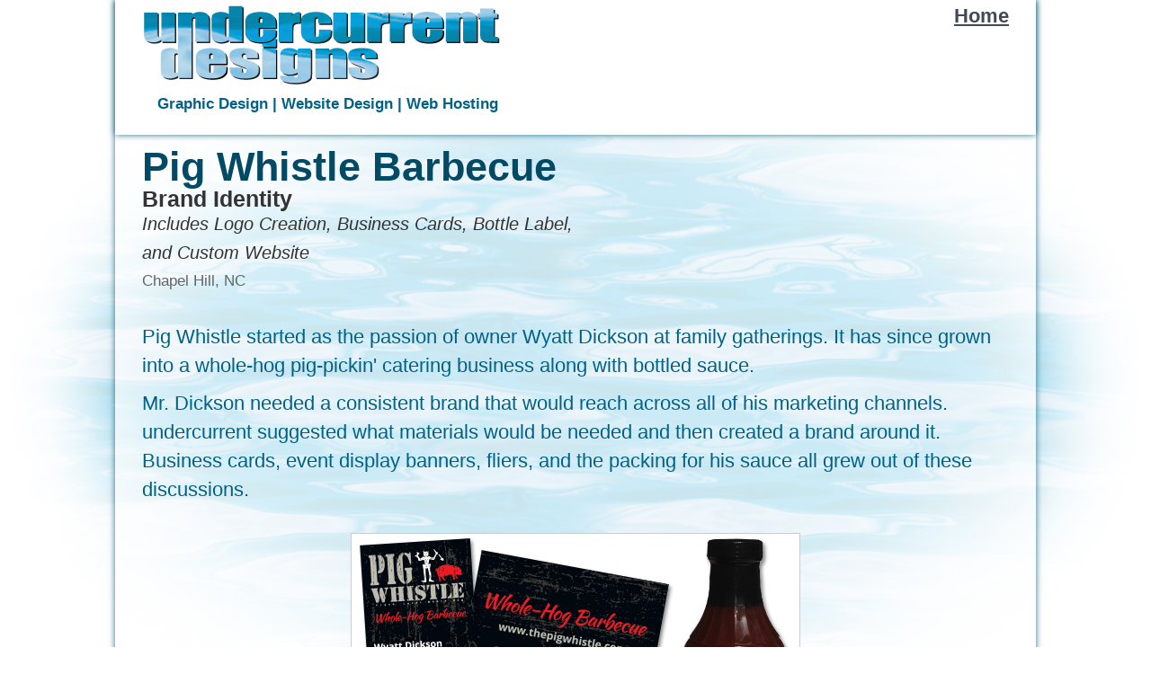

--- FILE ---
content_type: text/html
request_url: https://www.undercurrentdesigns.com/client_PigWhistle.html
body_size: 1080
content:
<!doctype html>
<html>
<head>
<meta charset="UTF-8">
<title>undercurrent designs - Custom designed logos and websites</title>
<link href="ucdesigns.css" rel="stylesheet" type="text/css">
<link href='http://fonts.googleapis.com/css?family=Advent+Pro:400,700,600,500,300,200,100' rel='stylesheet' type='text/css'>
<link href='http://fonts.googleapis.com/css?family=Abel' rel='stylesheet' type='text/css'>
<script src="js/jquery.js"></script>
<script src="PhotoGallery/galleria-1.2.9.min.js"></script><!--Galleria-->
<script src="//ajax.googleapis.com/ajax/libs/jquery/1.8.2/jquery.min.js"></script>
<script src="js/jquery.smint.js" type="text/javascript"></script>
<script type="text/javascript">
$(document).ready( function() {
$('.header').smint({
'scrollSpeed' : 1000
});
}); 
</script>

<!--- GOOGLE ANALYTICS --->
<script type="text/javascript">
  var _gaq = _gaq || [];
  _gaq.push(['_setAccount', 'UA-2722660-2']);
  _gaq.push(['_trackPageview']);

  (function() {
    var ga = document.createElement('script'); ga.type = 'text/javascript'; ga.async = true;
    ga.src = ('https:' == document.location.protocol ? 'https://ssl' : 'http://www') + '.google-analytics.com/ga.js';
    var s = document.getElementsByTagName('script')[0]; s.parentNode.insertBefore(ga, s);
  })();
</script>
</head>

<body>
<div class="container">

 <div class="header" style="position: fixed; top: 0px;">
 <div class="logo">
 <img src="images/uc_logo.png"><p>Graphic Design | Website Design | Web Hosting</p>
  </div><!-- end .logo -->
<div class="navigation"><a href="index.php">Home</a>
</div><!-- end .navigation -->
 </div><!-- end .header -->

  <div class="content">
	<div class="section">
    <h1>Pig Whistle Barbecue</h1>
    <p id="clientproject">Brand Identity</p>
    <p id="clientproject_sub"><em>Includes Logo Creation, Business Cards,  Bottle Label,<br>
      and Custom Website</em></p>
    <p id="clientlocation">Chapel Hill, NC</p>
    <p>Pig Whistle started as the passion of owner Wyatt Dickson at family gatherings. It has since grown into a whole-hog pig-pickin' catering business along with bottled sauce.</p>
    <p>Mr. Dickson needed a consistent brand that would reach across all of his marketing channels. undercurrent suggested what materials would be needed and then created a brand around it. Business cards, event display banners, fliers, and the packing for his sauce all grew out of these discussions.<br>
      <br>
  </p>

<div id="fullwidth" align="center">
  <img src="images/samples_print/SamplePrint_PigWhistle.jpg"  alt="Pig Whistle Print" />
</div><!-- end .fullwidth -->
<p>&nbsp;</p>
<p>The website is currently in production where customers will be able to view the catering menu as well as information regarding the sauce and an online ordering system.</p>
<p>&nbsp;</p>

<p align="center"><strong><a href="http://www.gladychglobal.com" target="_blank">www.ThePigWhistle.com</a></strong></p>
<p align="center">&nbsp;</p>
      
    </div><!-- end .clientsamples -->


  </div><!-- end .content -->

  	<div class="footer">
    <p>&copy; 2013 undercurrent designs All Rights Reserved </p>
    </div><!-- end .footer -->

  </div><!-- end .container -->
</body>
</html>


--- FILE ---
content_type: text/css
request_url: https://www.undercurrentdesigns.com/ucdesigns.css
body_size: 1266
content:
@charset "UTF-8";
body {
	font: 140% 'Advent Pro', sans-serif;
	background: url('images/uc_bkgrnd.jpg') no-repeat;
	background-position:top center;
	background-attachment:fixed;
    background-size: 100%;
	margin: 0;
	padding: 0;
	color: #000;
}
ul, ol, dl {
	padding: 0;
	margin: 0;
}
hr {
	width: 80%;
	margin: 65px auto;
}
h1 {
	font-family: 'Advent Pro', sans-serif;
	margin: 0;
	padding: 0 15px 0px 15px;
	color:#004a65;
}
h2 {
	font-family: 'Advent Pro', sans-serif;
	margin: 10px 0 -10px 0;
	padding: 0 15px 0px 15px;
	/*color:#006286;*/
	color:#004a65;
}
h3 {
	font-family: 'Advent Pro', sans-serif;
	margin: 10px 0 -10px 0;
	padding: 0 15px 0px 15px;
	/*color:#006286;*/
	color:#004a65;
}
h4, h5, h6{
	font-family: 'Advent Pro', sans-serif;
	margin: 0;
	padding: 0 15px 0px 15px;
}
a img { 
	border: none;
}

a:link {
	color:#414958;
	text-decoration: underline; 
}
a:visited {
	color: #4E5869;
	text-decoration: underline;
}
a:hover, a:active, a:focus {
	text-decoration: none;
}

.container {
	width: 80%;
	max-width: 1150px;
	margin: 0 auto;
	box-shadow: 0px 0px 7px #2a7286;
}

/*-------The Header--------*/
.header {
	background-color: rgba(255, 255, 255, 1);
	margin: 0 auto;
	padding: 0 0 0 0px;
	box-shadow: 0px 0px 7px #2a7286;
	height: 150px;
	width: 80%;
	max-width: 1150px;
	z-index: 999;
}
.header img {
	margin: 0 0 10px 30px;
}
.header p {
	margin: -10px 0 0 47px;
	color:#006286;
	font-family: 'Abel', sans-serif;
	font-weight:bold;
	font-size: .75em;
}
.navigation {
	float: right;
	width: 30%;
	text-align:right;
	margin: 5px 30px 0 0;
	color:#006286;
	font-weight:bold;
	font-size: 1em;
}
.logo {
	float: left;
}

/*-------The Content--------*/
.content {
	background-color: rgba(255, 255, 255, 0.7);
	padding:160px 15px 10px 15px;
	/*box-shadow: 0px 0px 7px #2a7286;
	-moz-border-radius: 10px;
	border-radius: 10px;*/
}
.section {
  margin: 0px 0 20px 0;
  background: transparent;
}
.section p {
	font-family: 'Abel', sans-serif;
	margin: 0;
	padding: 10px 15px 0px 15px;
	color:#006286;
    line-height: 2rem;
}
.section a {
	color:#0186aa;
	font-weight: normal;
	text-decoration: none;
}
.section a:hover {
	color:#0186aa;
	font-weight: normal;
	text-decoration: underline;
}
.section #fullwidth {
	margin: 0 auto;
	color:#0186aa;
	width: 90%;
}
.section #thirdwidth {
	margin: 0;
	color:#0186aa;
	width: 33%;
	float: left;
}
.section #twothirdwidth {
	margin: 0px 0 0 0;
	color:#0186aa;
	width: 66%;
	float: right;
}
.content ul, .content ol { 
	padding: 0 15px 15px 40px;
}


/*------Homepage Slider----*/

.slides1_wrap {
	position: relative;
	padding: 0;
	width: 880px;

}
.slides1_wrap a:active {
	top: 102px;
}

#slides1 {
	overflow: hidden;
	margin:0;
	padding:0;
}

#slides1 li {
	list-style: none;
	width: 880px;
}
#uc_SliderWrapper {
	float: left;
	padding:0;
	width: 885px;
	/*padding: 50px 250px 0 0;*/
	/*margin:0 0 0 0; padding:0;*/
}




/*------client pages----*/
.clientsamples {
  margin: 0px 0 20px 0;
  background: transparent;
}
.clientsamples p {
	font-family: 'Abel', sans-serif;
	margin: 0;
	padding: 10px 15px 0px 15px;
	color:#006286;
}
.clientsamples a {
	color:#0186aa;
	font-weight: normal;
	text-decoration: none;
}
.clientsamples a:hover {
	color:#0186aa;
	font-weight: normal;
	text-decoration: underline;
}
#clientproject {
	font-family: 'Abel', sans-serif;
	font-size: 110%;
	margin: -15px 0 0 0;
	color:#333;
	font-weight:bold;
}
#clientproject_sub {
	font-family: 'Abel', sans-serif;
	font-size: 90%;
	margin: -15px 0 0 0;
	color:#333;
	font-weight:normal;
}
#clientlocation {
	font-family: 'Abel', sans-serif;
	font-size: 75%;
	margin: -10px 0 20px 0;
	color:#666;
}


/*------slider styles----*/
#galleria_websites {
	width: 100%;
	height: 485px;
	background: transparent;
	margin:20px auto 30px auto;
}
#galleria_printed {
	width: 100%;
	height: 485px;
	background: transparent;
	margin:20px auto 30px auto;
}
#galleria_logos {
	width: 100%;
	height: 485px;
	background: transparent;
	margin:20px auto 30px auto;
}





/*-------The Footer--------*/
.footer {
	background-color: rgba(255, 255, 255, 0.7);
	text-align:center;
	/*box-shadow: 0px 0px 7px #2a7286;*/
	height: 25px;
}
.footer p {
	padding: 0;
	margin: 0;
	color:#006286;
	font-family: 'Abel', sans-serif;
	font-weight:normal;
	font-size: .75em;
}





/* ~~ miscellaneous float/clear classes ~~ */
.fltrt {  /* this class can be used to float an element right in your page. The floated element must precede the element it should be next to on the page. */
	float: right;
	margin-left: 8px;
}
.fltlft { /* this class can be used to float an element left in your page. The floated element must precede the element it should be next to on the page. */
	float: left;
	margin-right: 8px;
}
.clearfloat { /* this class can be placed on a <br /> or empty div as the final element following the last floated div (within the #container) if the #footer is removed or taken out of the #container */
	clear:both;
	height:0;
	font-size: 1px;
	line-height: 0px;
}


/********************************************
   RESPONSIVE
********************************************/ 
@-ms-viewport {width: device-width;}
@viewport {width: device-width;}

/* Smaller Desktops and laptops ----------- */
@media only screen  and (max-width : 1050px) {
	
}

/*** Mobile Large 500px ***/
@media screen and (max-width: 840px) {

.nomobile {
	display: none;
}
.mobileonly {
	display: block;
}
.navigation {
	float: none;
    width: 100%;
	text-align:center;
	margin: 10px 0px 0 0;
	color:#006286;
	font-weight:bold;
	font-size: 1em;
}
.logo {
	float: none;
}
}


--- FILE ---
content_type: text/javascript
request_url: https://www.undercurrentdesigns.com/js/jquery.smint.js
body_size: 1309
content:
/*

SMINT V1.0 by Robert McCracken
SMINT V2.0 by robert McCracken with some awesome help from Ryan Clarke (@clarkieryan) and mcpacosy ‏(@mcpacosy)

SMINT is my first dabble into jQuery plugins!

http://www.outyear.co.uk/smint/

If you like Smint, or have suggestions on how it could be improved, send me a tweet @rabmyself

*/


	(function(){


	$.fn.smint = function( options ) {

		// adding a class to users div
		$(this).addClass('smint')

		var settings = $.extend({
		            'scrollSpeed '  : 500
		}, options);

		//Set the variables needed
		var optionLocs = new Array();
		var lastScrollTop = 0;
		var menuHeight = $(".smint").height();

		return $('.smint a').each( function(index) {
            
			if ( settings.scrollSpeed ) {
				var scrollSpeed = settings.scrollSpeed
			}

			//Fill the menu
			var id = $(this).attr("id");
			optionLocs.push(Array($("div."+id).position().top-menuHeight, $("div."+id).height()+$("div."+id).position().top, id));

			///////////////////////////////////

			// get initial top offset for the menu 
			var stickyTop = $('.smint').offset().top;	

			// check position and make sticky if needed
			var stickyMenu = function(direction){

				// current distance top
				var scrollTop = $(window).scrollTop(); 

				// if we scroll more than the navigation, change its position to fixed and add class 'fxd', otherwise change it back to absolute and remove the class
				if (scrollTop > stickyTop) { 
					$('.smint').css({ 'position': 'fixed', 'top':0 }).addClass('fxd');	
				} else {
					$('.smint').css({ 'position': 'absolute', 'top':stickyTop }).removeClass('fxd'); 
				}   

				//Check if the position is inside then change the menu
				// Courtesy of Ryan Clarke (@clarkieryan)


				if(optionLocs[index][0] <= scrollTop && scrollTop <= optionLocs[index][1]){	
					if(direction == "up"){
						$("#"+id).addClass("active");
						$("#"+optionLocs[index+1][2]).removeClass("active");
					} else if(index > 0) {
						$("#"+id).addClass("active");
						$("#"+optionLocs[index-1][2]).removeClass("active");
					} else if(direction == undefined){
						$("#"+id).addClass("active");
					}
					$.each(optionLocs, function(i){
						if(id != optionLocs[i][2]){
							console.log(i);
							$("#"+optionLocs[i][2]).removeClass("active");
						}
					});
				}
			};

			// run functions
			stickyMenu();

			// run function every time you scroll
			$(window).scroll(function() {
				//Get the direction of scroll
				var st = $(this).scrollTop();
				if (st > lastScrollTop) {
				    direction = "down";
				} else if (st < lastScrollTop ){
				    direction = "up";
				}
				lastScrollTop = st;
				stickyMenu(direction);

				// Check if at bottom of page, if so, add class to last <a> as sometimes the last div
				// isnt long enough to scroll to the top of the page and trigger the active state.

				if($(window).scrollTop() + $(window).height() == $(document).height()) {
       			$('.smint a').removeClass('active')
       			$('.smint a').last().addClass('active')
   }
			});

			///////////////////////////////////////
    
        
        	$(this).on('click', function(e){
				// gets the height of the users div. This is used for off-setting the scroll so the menu doesnt overlap any content in the div they jst scrolled to
				var selectorHeight = $('.smint').height();   

        		// stops empty hrefs making the page jump when clicked
				e.preventDefault();

				// get id pf the button you just clicked
		 		var id = $(this).attr('id');

		 		// if the link has the smint-disable class it will be ignored 
		 		// Courtesy of mcpacosy ‏(@mcpacosy)

                if ($(this).hasClass("smint-disable"))
                {
                    return false;
                }

				// gets the distance from top of the div class that matches your button id minus the height of the nav menu. This means the nav wont initially overlap the content.
				var goTo =  $('div.'+ id).offset().top -selectorHeight;

				// Scroll the page to the desired position!
				$("html, body").animate({ scrollTop: goTo }, scrollSpeed);

			});	
		});
	}


})();